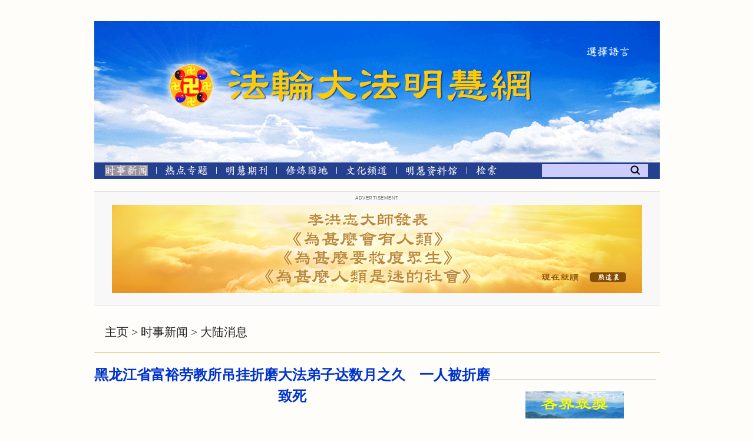

--- FILE ---
content_type: text/css
request_url: https://www.minghui.org/pub/p7hgm/p7hgm04.css
body_size: 718
content:
/* 
  -----------------------------------
  Horizontal Glider Magic
  by Project Seven Development
  www.projectseven.com
  Style Theme: 04 - Basic
  -----------------------------------
*/
.p7HGM04 {
	padding: 0px;
	zoom: 1;
	overflow: hidden;
}
.p7HGM04 .p7HGM_viewport_wrapper {
	position: relative;
	border: 0px solid red; !important;
}
.p7HGM04 .p7HGM_panel_content {
	overflow: hidden; 
	padding: 0;
}

.p7HGM04 .p7HGMtrig {
	overflow: hidden;
	font-size: 14px;
	zoom: 1;
	margin-bottom: 6px;
}
.p7HGM04 .p7HGMtrig.trigbottom {
	margin-bottom: 0px;
	margin-top: 6px;
}
.p7HGM04 .p7HGMtrig ul {
	margin: 0px;
	padding: 0px;
	overflow: hidden;
}
.p7HGM04 .p7HGMtrig li {
	list-style-type: none;
	float: left;
	margin-right: 6px;
}
.p7HGM04 .p7HGMtrig a {
	display: block;
	padding: 10px 16px;
	color: #000;
	border: 0px solid #000; !important;
	text-decoration: none;
}
.p7HGM04 .p7HGMtrig a:hover {
	color: #CCC;
	background-color: #000;
}
.p7HGM04 .p7HGMtrig .panel_open {
	color: #CCC;
	background-color: #000;
}
.p7HGM04 .p7HGM_controls div {
	position: absolute;
	top: 50%;
	z-index: 9999;
	margin-top: -20px;
	height: 35px;
	width: 18px;
	display: none;
}

.p7HGM04 .p7HGM_controls div.p7HGM_prev {
	left: 0;
}
.p7HGM04 .p7HGM_controls div.p7HGM_next {
	right: 0;
}
.p7HGM04 .p7HGM_controls div img {
	border: 0;
	width: 18px;
	height: 35px;
}
.p7HGM04 .p7HGM_controls div.p7HGM_prev a {
	background-image: url(img/p7hgmBasic_CTRLPrev.gif);
	background-repeat: no-repeat;
	display: block;
}
.p7HGM04 .p7HGM_controls div.p7HGM_next a {
	background-image: url(img/p7hgmBasic_CTRLNext.gif);
	background-repeat: no-repeat;
	display: block;
}
.p7HGM04 .p7HGM_controls a:hover {
	background-position: 0px -35px;
}

.p7HGM04 .p7HGM_controls a.off, .p7HGM04 .p7HGM_controls a.off:hover {
	cursor: default;
	background-position: 0px -70px;
}
.p7HGM04 .p7HGMpaginator {
/*	overflow: hidden;
	float: right;  !important;
	font-size: 6pt;
	margin-bottom: 0px;
	margin-right: 0px;
	zoom: 1;
*/
	font-size: 6pt;
	overflow: hidden;
	zoom: 1;
	margin-bottom: 0px;
	padding: 2px 0 2px 0;
	text-transform: uppercase;
/*	border-bottom: 1px solid #ccc;*/
	clear: both;
}
.p7HGM04 .p7HGMpaginator ul {
	margin: 0;
	float: right;
	padding: 0px;
	overflow: hidden;
}
.p7HGM04 .p7HGMpaginator.pagbottom {
	margin-top: 5px; !important;
}
.p7HGM04 .p7HGMpaginator li {
	list-style-type: none;
	float: left;
	margin-right: 6px;
}
.p7HGM04 .p7HGMpaginator a {
    display: block;
	padding: 3px;
	color: #000;
	text-decoration: none;
	border: 1px solid #000;
}
.p7HGM04 .p7HGMpaginator a:hover {
	color: #CCC;
	background-color: #000;
}
.p7HGM04 .p7HGMpaginator .panel_open {
	color: #CCC;
	background-color: #000;
}
.p7HGM04 .p7HGMvcr {
	overflow: hidden;
	float: left;
	margin-top: 1px;
	margin-left: 5px;
}
.p7HGM04 .p7HGMvcr ul {
	margin: 0;
	width: 148px;
	padding: 0;
	overflow: hidden;
}
.p7HGM04 .p7HGMvcr li {
	list-style-type: none;
	float: left;
}
.p7HGM04 .p7HGMvcr.vcrtop {
	margin-bottom: 2px;
}
.p7HGM04 .p7HGMvcr.vcrtop li {
	margin: 0; 
}
.p7HGM04 .p7HGMvcr img {
	border: 0;
}
.p7HGM04 .p7HGMvcr a {
	display: block;
	height: 30px;
}
.p7HGM04 .p7HGMvcr .p7HGM_first a {
	background-image: url(img/p7hgmBasic_First.gif);
	background-repeat: no-repeat;
}
.p7HGM04 .p7HGMvcr .p7HGM_first img {
	width: 26px;
	height: 30px;
}
.p7HGM04 .p7HGMvcr .p7HGM_prev a {
	background-image: url(img/p7hgmBasic_Prev.gif);
	background-repeat: no-repeat;
}
.p7HGM04 .p7HGMvcr .p7HGM_prev img {
	width: 26px;
	height: 30px;
}
.p7HGM04 .p7HGMvcr .p7HGM_play a {
	background-image: url(img/p7hgmBasic_Play.gif);
	background-repeat: no-repeat;
}
.p7HGM04 .p7HGMvcr .p7HGM_play img, .p7HGM04 .p7HGMvcr .p7HGM_play .pause img {
	width: 32px;
	height: 30px;
}
.p7HGM04 .p7HGMvcr .p7HGM_play .pause {
	background-image: url(img/p7hgmBasic_Play.gif);
	background-repeat: no-repeat;
	background-position: 0px -60px !important;
}
.p7HGM04 .p7HGMvcr .p7HGM_next a {
	background-image: url(img/p7hgmBasic_Next.gif);
	background-repeat: no-repeat;
}
.p7HGM04 .p7HGMvcr .p7HGM_next img {
	width: 26px;
	height: 30px;
}
.p7HGM04 .p7HGMvcr .p7HGM_last a {
	background-image: url(img/p7hgmBasic_Last.gif);
	background-repeat: no-repeat;
}
.p7HGM04 .p7HGMvcr .p7HGM_last img {
	width: 28px;
	height: 30px;
}
.p7HGM04 .p7HGMvcr a:hover {
	background-position: 0px -30px;
}
.p7HGM04 .p7HGMvcr .p7HGM_play .pause:hover {
	background-position: 0px -90px !important;
}
.p7HGM04 .p7HGMvcr a.off {
	background-position: 0px -60px;
	cursor: default;
}
.p7HGM04 .p7HGMvcrtext {
	font-size: 12px;
	margin-top: 6px;
	zoom: 1;
}
.p7HGM04 .p7HGMvcrtext.vcrtext_top {
	margin-bottom: 6px;
}
.p7HGM04 .p7HGMvcrtext ul {
	margin: 0;
	padding: 0;
	overflow: hidden;
}
.p7HGM04 .p7HGMvcrtext li {
	list-style-type: none;
	float: left;
	margin-right: 6px;
}
.p7HGM04 .p7HGMvcrtext a {
	padding: 4px 8px;
	display: block;
	color: #000;
	text-decoration: none;
	border: 1px solid #000;
}
.p7HGM04 .p7HGMvcrtext a:hover {
	color: #CCC;
	background-color: #000;
}
.p7HGM04 .p7HGMvcrtext a.off, .p7HGM04 .p7HGMvcrtext a.off:hover {
	color: #7D7D7D;
	cursor: default;
	background-color: #CCC;
	border-color: #CCC;
}
.p7HGM04 .p7HGMtrig .current_mark {
	font-weight:bold;
}
.p7HGM04 .p7HGM_panel_content .current_mark {
	color:#000;
	font-weight:bold;
}


--- FILE ---
content_type: text/css
request_url: https://www.minghui.org/pub/cmh2015/css/fp_featured-content-slider.css?v=20251220
body_size: 535
content:
#fp_feature{ 
	width:655px; 
	padding-right:0px; 
	position:relative; 
	border:0px solid #ccc; 
	height:150px; 
	overflow:hidden;
}
#fp_feature ul.ui-tabs-nav{ 
	position:absolute; 
	top:0; left:580px; 
	list-style:none; 
	padding:0;
	margin:0; 
	width:75px; height:150px;
	overflow:hidden;
}

#fp_feature ul.ui-tabs-nav li{ 
	padding:5px 0 11px 0; padding-left:15px;
	margin-top: -5px;
	font-size:0.8em; 
	color:#666; 
}
#fp_feature ul.ui-tabs-nav li img{ 
	float:left; margin:0 0; 
	max-width: 58px;
	width: auto !important; width: 58px; /*ie6*/
	max-height: 43px;
	height: auto !important; height: 43px; /*ie6*/
	background:#fff; 
	padding:0px; 
	border:1px solid #ccc;
}
#fp_feature ul.ui-tabs-nav li img:hover {border:1px solid rgb(21,1,1);}

#fp_feature ul.ui-tabs-nav li span{ 
	font-size:11px; font-family:Verdana; 
	line-height:18px; 
}
#fp_feature li.ui-tabs-nav-item a{ 
	display:block; 
	height:43px; text-decoration:none;
	color:#333;  background:#fff; 
	line-height:1.25em; outline:none;
}
#fp_feature li.ui-tabs-nav-item a:hover{ 
	background:#f2f2f2; 
}
#fp_feature li.ui-tabs-selected, #fp_feature li.ui-tabs-active{ 
	/* background:url('/images/cmh2013/fp_feature_selected-item.gif') top left no-repeat;  */
	background: #FAFAFA;
}
#fp_feature ul.ui-tabs-nav li.ui-tabs-selected a, #fp_feature ul.ui-tabs-nav li.ui-tabs-active a{ 
	background:#ccc; 
}
#fp_feature .ui-tabs-panel{ 
	width:580px;
	height:151px; 
	position:relative;
	border: 0px solid red;
}
#fp_feature .ui-tabs-panel img {
	max-width: 203px;
	width: auto !important; width: 203px; /*ie6*/
	max-height: 150px;
	/*height: auto !important; height: 148px;*/ /*ie6*/
    height: 150px;
	border: 1px outset #ccc; 
}
#fp_feature .ui-tabs-panel .info{ 
	position:absolute;
	top: 0; left: 215px;
	width: 360px;
	height:150px;
}
#fp_feature .ui-tabs-panel .info a.hideshow{
	position:absolute; font-size:11px; font-family:Verdana; color:#f0f0f0; right:10px; top:-20px; line-height:1.25em; margin:0; outline:none; background:#333;
}
#fp_feature .info h1{ 
	font-size: 20px;
	text-align: center;
	/*color: #D4AF37; */
	color: #d96e05;
	font-weight: bold;
	padding: 0;
	line-height: 125%;
	/*margin: 5px 0 0 0;*/
	letter-spacing: 0px;
	overflow:hidden; 
}
#fp_feature .info h1 em{ 
	font-size: 26px;
	line-height: 125%;
	font-weight: bold;
	font-style: normal;
}
#fp_feature .info h2{
	font-size: 13px;
	text-align: center;
	color: #ff9900;
	font-weight: normal;
	padding: 0;
	line-height: 150%;
	margin: 0;
} 
#fp_feature .info p{ 
	margin: 18px 0 0 0; 
	font-size: 14.5px;
/*	color: #635F28; */
	color: rgb(32,32,32);
	text-align: left;
	text-indent: 0em;
	padding-right: 0px;
	line-height: 1.5em;
	font-family: SimSun !important;
}
#fp_feature .info a{ 
	text-decoration:none; 
}
#fp_feature .info a:hover{ 
	text-decoration:none; 
}
#fp_feature .ui-tabs-hide{ 
	display:none; 
}


--- FILE ---
content_type: text/css
request_url: https://www.minghui.org/pub/cmh2015/css/spwcategorydlpage.css
body_size: 114
content:
@charset "utf-8";
.spw_cat_article_name
{
	display:inline-block;width:63%
}

.spw_cat_article_date
{
display:inline-block;width:12%;text-align:center;
}

.spw_cat_dl
{
display:inline-block;width:5%;text-align:center;
color:blue;
}


.spw_cat_dl:nth-child(2)
{
  border-left:1px solid blue;
  border-right:1px solid blue;
}


--- FILE ---
content_type: application/javascript
request_url: https://www.minghui.org/mh/articles/2003/5/17/disablecopy.js
body_size: -34
content:
copyDic.push(50334,50355,50401,50451,50456,50458,50464,50517,50540,50541,50544,50545,50546,50547,50548,50549,50550,50551,50552,50553,50555,50556,50557,50558,50561,50562,50563,50564,50565,50568,50570,50571,50572,50573,50574,50576,50577,50578,50579,50580,50590,50591,50592,50593,50594);